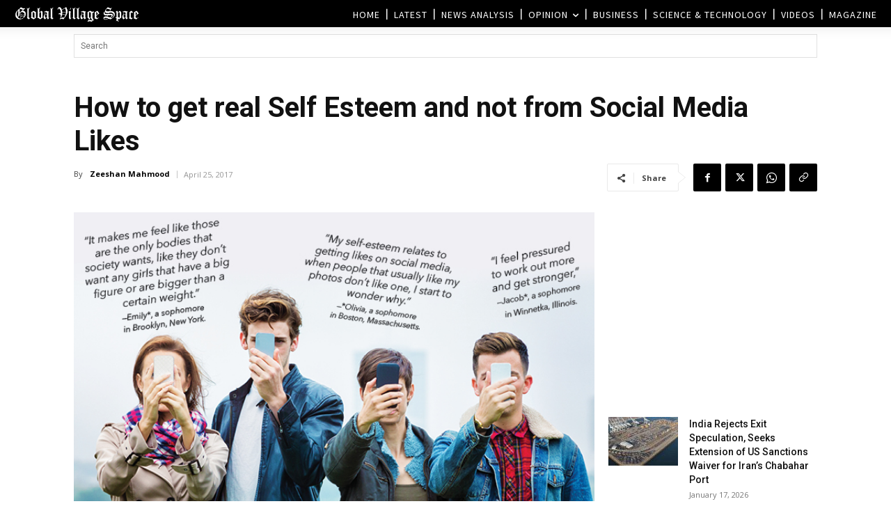

--- FILE ---
content_type: text/html; charset=UTF-8
request_url: https://www.globalvillagespace.com/wp-admin/admin-ajax.php?td_theme_name=Newspaper&v=12.7.3
body_size: 171
content:
{"111863":401}

--- FILE ---
content_type: text/html; charset=utf-8
request_url: https://www.google.com/recaptcha/api2/aframe
body_size: 268
content:
<!DOCTYPE HTML><html><head><meta http-equiv="content-type" content="text/html; charset=UTF-8"></head><body><script nonce="s9JFxJabI3EbVpuQIq4AZQ">/** Anti-fraud and anti-abuse applications only. See google.com/recaptcha */ try{var clients={'sodar':'https://pagead2.googlesyndication.com/pagead/sodar?'};window.addEventListener("message",function(a){try{if(a.source===window.parent){var b=JSON.parse(a.data);var c=clients[b['id']];if(c){var d=document.createElement('img');d.src=c+b['params']+'&rc='+(localStorage.getItem("rc::a")?sessionStorage.getItem("rc::b"):"");window.document.body.appendChild(d);sessionStorage.setItem("rc::e",parseInt(sessionStorage.getItem("rc::e")||0)+1);localStorage.setItem("rc::h",'1768709517359');}}}catch(b){}});window.parent.postMessage("_grecaptcha_ready", "*");}catch(b){}</script></body></html>